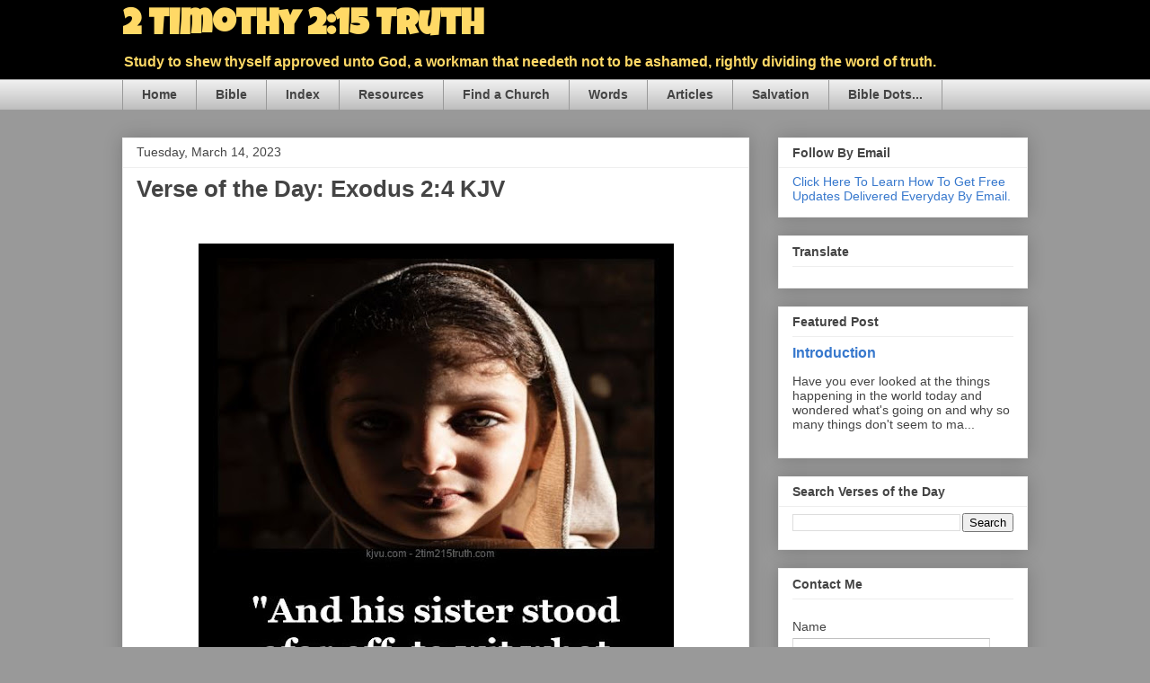

--- FILE ---
content_type: text/html; charset=UTF-8
request_url: https://www.2tim215truth.com/b/stats?style=BLACK_TRANSPARENT&timeRange=ALL_TIME&token=APq4FmARhtCAuXXpGT2Pf_Vfj8KJBxYx4vRks3vXlAQXreKtLUOYQC3yn2QxdxY6-r-NXma506BSfFfRVgWvG_RM-pEPcBfvtQ
body_size: 49
content:
{"total":1155471,"sparklineOptions":{"backgroundColor":{"fillOpacity":0.1,"fill":"#000000"},"series":[{"areaOpacity":0.3,"color":"#202020"}]},"sparklineData":[[0,61],[1,81],[2,98],[3,82],[4,85],[5,70],[6,76],[7,63],[8,100],[9,71],[10,86],[11,76],[12,85],[13,66],[14,58],[15,71],[16,61],[17,86],[18,69],[19,44],[20,58],[21,58],[22,36],[23,53],[24,64],[25,50],[26,29],[27,22],[28,39],[29,23]],"nextTickMs":327272}